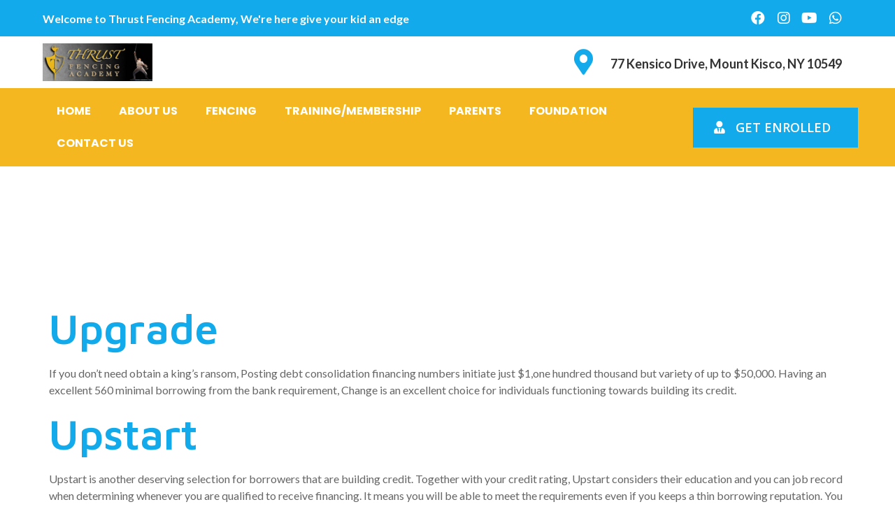

--- FILE ---
content_type: text/html; charset=UTF-8
request_url: https://thrustfencingacademy.com/how-will-you-select-the-right-debt-consolidation/
body_size: 14462
content:
<!doctype html>
<html lang="en-US">
<head>
	<meta charset="UTF-8">
		<meta name="viewport" content="width=device-width, initial-scale=1">
	<link rel="profile" href="https://gmpg.org/xfn/11">
	<title>How will you select the right debt consolidation loan lender? &#8211; Thrust</title>
<meta name='robots' content='max-image-preview:large' />
<link rel="alternate" type="application/rss+xml" title="Thrust &raquo; Feed" href="https://thrustfencingacademy.com/feed/" />
<link rel="alternate" type="application/rss+xml" title="Thrust &raquo; Comments Feed" href="https://thrustfencingacademy.com/comments/feed/" />
<link rel="alternate" type="application/rss+xml" title="Thrust &raquo; How will you select the right debt consolidation loan lender? Comments Feed" href="https://thrustfencingacademy.com/how-will-you-select-the-right-debt-consolidation/feed/" />
<script>
window._wpemojiSettings = {"baseUrl":"https:\/\/s.w.org\/images\/core\/emoji\/14.0.0\/72x72\/","ext":".png","svgUrl":"https:\/\/s.w.org\/images\/core\/emoji\/14.0.0\/svg\/","svgExt":".svg","source":{"concatemoji":"https:\/\/thrustfencingacademy.com\/wp-includes\/js\/wp-emoji-release.min.js?ver=6.1.9"}};
/*! This file is auto-generated */
!function(e,a,t){var n,r,o,i=a.createElement("canvas"),p=i.getContext&&i.getContext("2d");function s(e,t){var a=String.fromCharCode,e=(p.clearRect(0,0,i.width,i.height),p.fillText(a.apply(this,e),0,0),i.toDataURL());return p.clearRect(0,0,i.width,i.height),p.fillText(a.apply(this,t),0,0),e===i.toDataURL()}function c(e){var t=a.createElement("script");t.src=e,t.defer=t.type="text/javascript",a.getElementsByTagName("head")[0].appendChild(t)}for(o=Array("flag","emoji"),t.supports={everything:!0,everythingExceptFlag:!0},r=0;r<o.length;r++)t.supports[o[r]]=function(e){if(p&&p.fillText)switch(p.textBaseline="top",p.font="600 32px Arial",e){case"flag":return s([127987,65039,8205,9895,65039],[127987,65039,8203,9895,65039])?!1:!s([55356,56826,55356,56819],[55356,56826,8203,55356,56819])&&!s([55356,57332,56128,56423,56128,56418,56128,56421,56128,56430,56128,56423,56128,56447],[55356,57332,8203,56128,56423,8203,56128,56418,8203,56128,56421,8203,56128,56430,8203,56128,56423,8203,56128,56447]);case"emoji":return!s([129777,127995,8205,129778,127999],[129777,127995,8203,129778,127999])}return!1}(o[r]),t.supports.everything=t.supports.everything&&t.supports[o[r]],"flag"!==o[r]&&(t.supports.everythingExceptFlag=t.supports.everythingExceptFlag&&t.supports[o[r]]);t.supports.everythingExceptFlag=t.supports.everythingExceptFlag&&!t.supports.flag,t.DOMReady=!1,t.readyCallback=function(){t.DOMReady=!0},t.supports.everything||(n=function(){t.readyCallback()},a.addEventListener?(a.addEventListener("DOMContentLoaded",n,!1),e.addEventListener("load",n,!1)):(e.attachEvent("onload",n),a.attachEvent("onreadystatechange",function(){"complete"===a.readyState&&t.readyCallback()})),(e=t.source||{}).concatemoji?c(e.concatemoji):e.wpemoji&&e.twemoji&&(c(e.twemoji),c(e.wpemoji)))}(window,document,window._wpemojiSettings);
</script>
<style>
img.wp-smiley,
img.emoji {
	display: inline !important;
	border: none !important;
	box-shadow: none !important;
	height: 1em !important;
	width: 1em !important;
	margin: 0 0.07em !important;
	vertical-align: -0.1em !important;
	background: none !important;
	padding: 0 !important;
}
</style>
	<link rel='stylesheet' id='wp-block-library-css' href='https://thrustfencingacademy.com/wp-includes/css/dist/block-library/style.min.css?ver=6.1.9' media='all' />
<link rel='stylesheet' id='classic-theme-styles-css' href='https://thrustfencingacademy.com/wp-includes/css/classic-themes.min.css?ver=1' media='all' />
<style id='global-styles-inline-css'>
body{--wp--preset--color--black: #000000;--wp--preset--color--cyan-bluish-gray: #abb8c3;--wp--preset--color--white: #ffffff;--wp--preset--color--pale-pink: #f78da7;--wp--preset--color--vivid-red: #cf2e2e;--wp--preset--color--luminous-vivid-orange: #ff6900;--wp--preset--color--luminous-vivid-amber: #fcb900;--wp--preset--color--light-green-cyan: #7bdcb5;--wp--preset--color--vivid-green-cyan: #00d084;--wp--preset--color--pale-cyan-blue: #8ed1fc;--wp--preset--color--vivid-cyan-blue: #0693e3;--wp--preset--color--vivid-purple: #9b51e0;--wp--preset--gradient--vivid-cyan-blue-to-vivid-purple: linear-gradient(135deg,rgba(6,147,227,1) 0%,rgb(155,81,224) 100%);--wp--preset--gradient--light-green-cyan-to-vivid-green-cyan: linear-gradient(135deg,rgb(122,220,180) 0%,rgb(0,208,130) 100%);--wp--preset--gradient--luminous-vivid-amber-to-luminous-vivid-orange: linear-gradient(135deg,rgba(252,185,0,1) 0%,rgba(255,105,0,1) 100%);--wp--preset--gradient--luminous-vivid-orange-to-vivid-red: linear-gradient(135deg,rgba(255,105,0,1) 0%,rgb(207,46,46) 100%);--wp--preset--gradient--very-light-gray-to-cyan-bluish-gray: linear-gradient(135deg,rgb(238,238,238) 0%,rgb(169,184,195) 100%);--wp--preset--gradient--cool-to-warm-spectrum: linear-gradient(135deg,rgb(74,234,220) 0%,rgb(151,120,209) 20%,rgb(207,42,186) 40%,rgb(238,44,130) 60%,rgb(251,105,98) 80%,rgb(254,248,76) 100%);--wp--preset--gradient--blush-light-purple: linear-gradient(135deg,rgb(255,206,236) 0%,rgb(152,150,240) 100%);--wp--preset--gradient--blush-bordeaux: linear-gradient(135deg,rgb(254,205,165) 0%,rgb(254,45,45) 50%,rgb(107,0,62) 100%);--wp--preset--gradient--luminous-dusk: linear-gradient(135deg,rgb(255,203,112) 0%,rgb(199,81,192) 50%,rgb(65,88,208) 100%);--wp--preset--gradient--pale-ocean: linear-gradient(135deg,rgb(255,245,203) 0%,rgb(182,227,212) 50%,rgb(51,167,181) 100%);--wp--preset--gradient--electric-grass: linear-gradient(135deg,rgb(202,248,128) 0%,rgb(113,206,126) 100%);--wp--preset--gradient--midnight: linear-gradient(135deg,rgb(2,3,129) 0%,rgb(40,116,252) 100%);--wp--preset--duotone--dark-grayscale: url('#wp-duotone-dark-grayscale');--wp--preset--duotone--grayscale: url('#wp-duotone-grayscale');--wp--preset--duotone--purple-yellow: url('#wp-duotone-purple-yellow');--wp--preset--duotone--blue-red: url('#wp-duotone-blue-red');--wp--preset--duotone--midnight: url('#wp-duotone-midnight');--wp--preset--duotone--magenta-yellow: url('#wp-duotone-magenta-yellow');--wp--preset--duotone--purple-green: url('#wp-duotone-purple-green');--wp--preset--duotone--blue-orange: url('#wp-duotone-blue-orange');--wp--preset--font-size--small: 13px;--wp--preset--font-size--medium: 20px;--wp--preset--font-size--large: 36px;--wp--preset--font-size--x-large: 42px;--wp--preset--spacing--20: 0.44rem;--wp--preset--spacing--30: 0.67rem;--wp--preset--spacing--40: 1rem;--wp--preset--spacing--50: 1.5rem;--wp--preset--spacing--60: 2.25rem;--wp--preset--spacing--70: 3.38rem;--wp--preset--spacing--80: 5.06rem;}:where(.is-layout-flex){gap: 0.5em;}body .is-layout-flow > .alignleft{float: left;margin-inline-start: 0;margin-inline-end: 2em;}body .is-layout-flow > .alignright{float: right;margin-inline-start: 2em;margin-inline-end: 0;}body .is-layout-flow > .aligncenter{margin-left: auto !important;margin-right: auto !important;}body .is-layout-constrained > .alignleft{float: left;margin-inline-start: 0;margin-inline-end: 2em;}body .is-layout-constrained > .alignright{float: right;margin-inline-start: 2em;margin-inline-end: 0;}body .is-layout-constrained > .aligncenter{margin-left: auto !important;margin-right: auto !important;}body .is-layout-constrained > :where(:not(.alignleft):not(.alignright):not(.alignfull)){max-width: var(--wp--style--global--content-size);margin-left: auto !important;margin-right: auto !important;}body .is-layout-constrained > .alignwide{max-width: var(--wp--style--global--wide-size);}body .is-layout-flex{display: flex;}body .is-layout-flex{flex-wrap: wrap;align-items: center;}body .is-layout-flex > *{margin: 0;}:where(.wp-block-columns.is-layout-flex){gap: 2em;}.has-black-color{color: var(--wp--preset--color--black) !important;}.has-cyan-bluish-gray-color{color: var(--wp--preset--color--cyan-bluish-gray) !important;}.has-white-color{color: var(--wp--preset--color--white) !important;}.has-pale-pink-color{color: var(--wp--preset--color--pale-pink) !important;}.has-vivid-red-color{color: var(--wp--preset--color--vivid-red) !important;}.has-luminous-vivid-orange-color{color: var(--wp--preset--color--luminous-vivid-orange) !important;}.has-luminous-vivid-amber-color{color: var(--wp--preset--color--luminous-vivid-amber) !important;}.has-light-green-cyan-color{color: var(--wp--preset--color--light-green-cyan) !important;}.has-vivid-green-cyan-color{color: var(--wp--preset--color--vivid-green-cyan) !important;}.has-pale-cyan-blue-color{color: var(--wp--preset--color--pale-cyan-blue) !important;}.has-vivid-cyan-blue-color{color: var(--wp--preset--color--vivid-cyan-blue) !important;}.has-vivid-purple-color{color: var(--wp--preset--color--vivid-purple) !important;}.has-black-background-color{background-color: var(--wp--preset--color--black) !important;}.has-cyan-bluish-gray-background-color{background-color: var(--wp--preset--color--cyan-bluish-gray) !important;}.has-white-background-color{background-color: var(--wp--preset--color--white) !important;}.has-pale-pink-background-color{background-color: var(--wp--preset--color--pale-pink) !important;}.has-vivid-red-background-color{background-color: var(--wp--preset--color--vivid-red) !important;}.has-luminous-vivid-orange-background-color{background-color: var(--wp--preset--color--luminous-vivid-orange) !important;}.has-luminous-vivid-amber-background-color{background-color: var(--wp--preset--color--luminous-vivid-amber) !important;}.has-light-green-cyan-background-color{background-color: var(--wp--preset--color--light-green-cyan) !important;}.has-vivid-green-cyan-background-color{background-color: var(--wp--preset--color--vivid-green-cyan) !important;}.has-pale-cyan-blue-background-color{background-color: var(--wp--preset--color--pale-cyan-blue) !important;}.has-vivid-cyan-blue-background-color{background-color: var(--wp--preset--color--vivid-cyan-blue) !important;}.has-vivid-purple-background-color{background-color: var(--wp--preset--color--vivid-purple) !important;}.has-black-border-color{border-color: var(--wp--preset--color--black) !important;}.has-cyan-bluish-gray-border-color{border-color: var(--wp--preset--color--cyan-bluish-gray) !important;}.has-white-border-color{border-color: var(--wp--preset--color--white) !important;}.has-pale-pink-border-color{border-color: var(--wp--preset--color--pale-pink) !important;}.has-vivid-red-border-color{border-color: var(--wp--preset--color--vivid-red) !important;}.has-luminous-vivid-orange-border-color{border-color: var(--wp--preset--color--luminous-vivid-orange) !important;}.has-luminous-vivid-amber-border-color{border-color: var(--wp--preset--color--luminous-vivid-amber) !important;}.has-light-green-cyan-border-color{border-color: var(--wp--preset--color--light-green-cyan) !important;}.has-vivid-green-cyan-border-color{border-color: var(--wp--preset--color--vivid-green-cyan) !important;}.has-pale-cyan-blue-border-color{border-color: var(--wp--preset--color--pale-cyan-blue) !important;}.has-vivid-cyan-blue-border-color{border-color: var(--wp--preset--color--vivid-cyan-blue) !important;}.has-vivid-purple-border-color{border-color: var(--wp--preset--color--vivid-purple) !important;}.has-vivid-cyan-blue-to-vivid-purple-gradient-background{background: var(--wp--preset--gradient--vivid-cyan-blue-to-vivid-purple) !important;}.has-light-green-cyan-to-vivid-green-cyan-gradient-background{background: var(--wp--preset--gradient--light-green-cyan-to-vivid-green-cyan) !important;}.has-luminous-vivid-amber-to-luminous-vivid-orange-gradient-background{background: var(--wp--preset--gradient--luminous-vivid-amber-to-luminous-vivid-orange) !important;}.has-luminous-vivid-orange-to-vivid-red-gradient-background{background: var(--wp--preset--gradient--luminous-vivid-orange-to-vivid-red) !important;}.has-very-light-gray-to-cyan-bluish-gray-gradient-background{background: var(--wp--preset--gradient--very-light-gray-to-cyan-bluish-gray) !important;}.has-cool-to-warm-spectrum-gradient-background{background: var(--wp--preset--gradient--cool-to-warm-spectrum) !important;}.has-blush-light-purple-gradient-background{background: var(--wp--preset--gradient--blush-light-purple) !important;}.has-blush-bordeaux-gradient-background{background: var(--wp--preset--gradient--blush-bordeaux) !important;}.has-luminous-dusk-gradient-background{background: var(--wp--preset--gradient--luminous-dusk) !important;}.has-pale-ocean-gradient-background{background: var(--wp--preset--gradient--pale-ocean) !important;}.has-electric-grass-gradient-background{background: var(--wp--preset--gradient--electric-grass) !important;}.has-midnight-gradient-background{background: var(--wp--preset--gradient--midnight) !important;}.has-small-font-size{font-size: var(--wp--preset--font-size--small) !important;}.has-medium-font-size{font-size: var(--wp--preset--font-size--medium) !important;}.has-large-font-size{font-size: var(--wp--preset--font-size--large) !important;}.has-x-large-font-size{font-size: var(--wp--preset--font-size--x-large) !important;}
.wp-block-navigation a:where(:not(.wp-element-button)){color: inherit;}
:where(.wp-block-columns.is-layout-flex){gap: 2em;}
.wp-block-pullquote{font-size: 1.5em;line-height: 1.6;}
</style>
<link rel='stylesheet' id='contact-form-7-css' href='https://thrustfencingacademy.com/wp-content/plugins/contact-form-7/includes/css/styles.css?ver=5.7.3' media='all' />
<link rel='stylesheet' id='give-styles-css' href='https://thrustfencingacademy.com/wp-content/plugins/give/assets/dist/css/give.css?ver=2.24.2' media='all' />
<link rel='stylesheet' id='give-donation-summary-style-frontend-css' href='https://thrustfencingacademy.com/wp-content/plugins/give/assets/dist/css/give-donation-summary.css?ver=2.24.2' media='all' />
<link rel='stylesheet' id='hello-elementor-css' href='https://thrustfencingacademy.com/wp-content/themes/hello-elementor/style.min.css?ver=2.6.1' media='all' />
<link rel='stylesheet' id='hello-elementor-theme-style-css' href='https://thrustfencingacademy.com/wp-content/themes/hello-elementor/theme.min.css?ver=2.6.1' media='all' />
<link rel='stylesheet' id='elementor-frontend-css' href='https://thrustfencingacademy.com/wp-content/plugins/elementor/assets/css/frontend-lite.min.css?ver=3.11.0' media='all' />
<link rel='stylesheet' id='elementor-post-86-css' href='https://thrustfencingacademy.com/wp-content/uploads/elementor/css/post-86.css?ver=1710959469' media='all' />
<link rel='stylesheet' id='elementor-icons-css' href='https://thrustfencingacademy.com/wp-content/plugins/elementor/assets/lib/eicons/css/elementor-icons.min.css?ver=5.18.0' media='all' />
<link rel='stylesheet' id='swiper-css' href='https://thrustfencingacademy.com/wp-content/plugins/elementor/assets/lib/swiper/v8/css/swiper.min.css?ver=8.4.5' media='all' />
<link rel='stylesheet' id='elementor-pro-css' href='https://thrustfencingacademy.com/wp-content/plugins/elementor-pro/assets/css/frontend-lite.min.css?ver=3.9.0' media='all' />
<link rel='stylesheet' id='elementor-post-39-css' href='https://thrustfencingacademy.com/wp-content/uploads/elementor/css/post-39.css?ver=1727884719' media='all' />
<link rel='stylesheet' id='elementor-post-122-css' href='https://thrustfencingacademy.com/wp-content/uploads/elementor/css/post-122.css?ver=1728051319' media='all' />
<link rel='stylesheet' id='elementor-icons-ekiticons-css' href='https://thrustfencingacademy.com/wp-content/plugins/elementskit-lite/modules/elementskit-icon-pack/assets/css/ekiticons.css?ver=2.8.1' media='all' />
<link rel='stylesheet' id='ekit-widget-styles-css' href='https://thrustfencingacademy.com/wp-content/plugins/elementskit-lite/widgets/init/assets/css/widget-styles.css?ver=2.8.1' media='all' />
<link rel='stylesheet' id='ekit-responsive-css' href='https://thrustfencingacademy.com/wp-content/plugins/elementskit-lite/widgets/init/assets/css/responsive.css?ver=2.8.1' media='all' />
<link rel='stylesheet' id='google-fonts-1-css' href='https://fonts.googleapis.com/css?family=Maven+Pro%3A100%2C100italic%2C200%2C200italic%2C300%2C300italic%2C400%2C400italic%2C500%2C500italic%2C600%2C600italic%2C700%2C700italic%2C800%2C800italic%2C900%2C900italic%7CLato%3A100%2C100italic%2C200%2C200italic%2C300%2C300italic%2C400%2C400italic%2C500%2C500italic%2C600%2C600italic%2C700%2C700italic%2C800%2C800italic%2C900%2C900italic%7CPoppins%3A100%2C100italic%2C200%2C200italic%2C300%2C300italic%2C400%2C400italic%2C500%2C500italic%2C600%2C600italic%2C700%2C700italic%2C800%2C800italic%2C900%2C900italic%7COpen+Sans%3A100%2C100italic%2C200%2C200italic%2C300%2C300italic%2C400%2C400italic%2C500%2C500italic%2C600%2C600italic%2C700%2C700italic%2C800%2C800italic%2C900%2C900italic&#038;display=swap&#038;ver=6.1.9' media='all' />
<link rel='stylesheet' id='elementor-icons-shared-0-css' href='https://thrustfencingacademy.com/wp-content/plugins/elementor/assets/lib/font-awesome/css/fontawesome.min.css?ver=5.15.3' media='all' />
<link rel='stylesheet' id='elementor-icons-fa-brands-css' href='https://thrustfencingacademy.com/wp-content/plugins/elementor/assets/lib/font-awesome/css/brands.min.css?ver=5.15.3' media='all' />
<link rel='stylesheet' id='elementor-icons-fa-solid-css' href='https://thrustfencingacademy.com/wp-content/plugins/elementor/assets/lib/font-awesome/css/solid.min.css?ver=5.15.3' media='all' />
<link rel="preconnect" href="https://fonts.gstatic.com/" crossorigin><script src='https://thrustfencingacademy.com/wp-includes/js/jquery/jquery.min.js?ver=3.6.1' id='jquery-core-js'></script>
<script src='https://thrustfencingacademy.com/wp-includes/js/jquery/jquery-migrate.min.js?ver=3.3.2' id='jquery-migrate-js'></script>
<script src='https://thrustfencingacademy.com/wp-includes/js/dist/vendor/regenerator-runtime.min.js?ver=0.13.9' id='regenerator-runtime-js'></script>
<script src='https://thrustfencingacademy.com/wp-includes/js/dist/vendor/wp-polyfill.min.js?ver=3.15.0' id='wp-polyfill-js'></script>
<script src='https://thrustfencingacademy.com/wp-includes/js/dist/hooks.min.js?ver=4169d3cf8e8d95a3d6d5' id='wp-hooks-js'></script>
<script src='https://thrustfencingacademy.com/wp-includes/js/dist/i18n.min.js?ver=9e794f35a71bb98672ae' id='wp-i18n-js'></script>
<script id='wp-i18n-js-after'>
wp.i18n.setLocaleData( { 'text direction\u0004ltr': [ 'ltr' ] } );
</script>
<script id='give-js-extra'>
var give_global_vars = {"ajaxurl":"https:\/\/thrustfencingacademy.com\/wp-admin\/admin-ajax.php","checkout_nonce":"e78c7316de","currency":"USD","currency_sign":"$","currency_pos":"before","thousands_separator":",","decimal_separator":".","no_gateway":"Please select a payment method.","bad_minimum":"The minimum custom donation amount for this form is","bad_maximum":"The maximum custom donation amount for this form is","general_loading":"Loading...","purchase_loading":"Please Wait...","textForOverlayScreen":"<h3>Processing...<\/h3><p>This will only take a second!<\/p>","number_decimals":"2","is_test_mode":"1","give_version":"2.24.2","magnific_options":{"main_class":"give-modal","close_on_bg_click":false},"form_translation":{"payment-mode":"Please select payment mode.","give_first":"Please enter your first name.","give_last":"Please enter your last name.","give_email":"Please enter a valid email address.","give_user_login":"Invalid email address or username.","give_user_pass":"Enter a password.","give_user_pass_confirm":"Enter the password confirmation.","give_agree_to_terms":"You must agree to the terms and conditions."},"confirm_email_sent_message":"Please check your email and click on the link to access your complete donation history.","ajax_vars":{"ajaxurl":"https:\/\/thrustfencingacademy.com\/wp-admin\/admin-ajax.php","ajaxNonce":"71637acba4","loading":"Loading","select_option":"Please select an option","default_gateway":"manual","permalinks":"1","number_decimals":2},"cookie_hash":"a90436c0df779ec0bc573e85c9f4c099","session_nonce_cookie_name":"wp-give_session_reset_nonce_a90436c0df779ec0bc573e85c9f4c099","session_cookie_name":"wp-give_session_a90436c0df779ec0bc573e85c9f4c099","delete_session_nonce_cookie":"0"};
var giveApiSettings = {"root":"https:\/\/thrustfencingacademy.com\/wp-json\/give-api\/v2\/","rest_base":"give-api\/v2"};
</script>
<script src='https://thrustfencingacademy.com/wp-content/plugins/give/assets/dist/js/give.js?ver=a733e832660853fb' id='give-js'></script>
<link rel="https://api.w.org/" href="https://thrustfencingacademy.com/wp-json/" /><link rel="alternate" type="application/json" href="https://thrustfencingacademy.com/wp-json/wp/v2/posts/4970" /><link rel="EditURI" type="application/rsd+xml" title="RSD" href="https://thrustfencingacademy.com/xmlrpc.php?rsd" />
<link rel="wlwmanifest" type="application/wlwmanifest+xml" href="https://thrustfencingacademy.com/wp-includes/wlwmanifest.xml" />
<meta name="generator" content="WordPress 6.1.9" />
<link rel="canonical" href="https://thrustfencingacademy.com/how-will-you-select-the-right-debt-consolidation/" />
<link rel='shortlink' href='https://thrustfencingacademy.com/?p=4970' />
<link rel="alternate" type="application/json+oembed" href="https://thrustfencingacademy.com/wp-json/oembed/1.0/embed?url=https%3A%2F%2Fthrustfencingacademy.com%2Fhow-will-you-select-the-right-debt-consolidation%2F" />
<link rel="alternate" type="text/xml+oembed" href="https://thrustfencingacademy.com/wp-json/oembed/1.0/embed?url=https%3A%2F%2Fthrustfencingacademy.com%2Fhow-will-you-select-the-right-debt-consolidation%2F&#038;format=xml" />
<meta name="generator" content="Give v2.24.2" />
<meta name="generator" content="Elementor 3.11.0; features: e_dom_optimization, e_optimized_assets_loading, e_optimized_css_loading, a11y_improvements, additional_custom_breakpoints; settings: css_print_method-external, google_font-enabled, font_display-swap">
		<style id="wp-custom-css">
			html, body {
    max-width: 100%;
    overflow-x: hidden;
}

		</style>
		</head>
<body data-rsssl=1 class="post-template-default single single-post postid-4970 single-format-standard give-test-mode give-page elementor-default elementor-kit-86">

<svg xmlns="http://www.w3.org/2000/svg" viewBox="0 0 0 0" width="0" height="0" focusable="false" role="none" style="visibility: hidden; position: absolute; left: -9999px; overflow: hidden;" ><defs><filter id="wp-duotone-dark-grayscale"><feColorMatrix color-interpolation-filters="sRGB" type="matrix" values=" .299 .587 .114 0 0 .299 .587 .114 0 0 .299 .587 .114 0 0 .299 .587 .114 0 0 " /><feComponentTransfer color-interpolation-filters="sRGB" ><feFuncR type="table" tableValues="0 0.49803921568627" /><feFuncG type="table" tableValues="0 0.49803921568627" /><feFuncB type="table" tableValues="0 0.49803921568627" /><feFuncA type="table" tableValues="1 1" /></feComponentTransfer><feComposite in2="SourceGraphic" operator="in" /></filter></defs></svg><svg xmlns="http://www.w3.org/2000/svg" viewBox="0 0 0 0" width="0" height="0" focusable="false" role="none" style="visibility: hidden; position: absolute; left: -9999px; overflow: hidden;" ><defs><filter id="wp-duotone-grayscale"><feColorMatrix color-interpolation-filters="sRGB" type="matrix" values=" .299 .587 .114 0 0 .299 .587 .114 0 0 .299 .587 .114 0 0 .299 .587 .114 0 0 " /><feComponentTransfer color-interpolation-filters="sRGB" ><feFuncR type="table" tableValues="0 1" /><feFuncG type="table" tableValues="0 1" /><feFuncB type="table" tableValues="0 1" /><feFuncA type="table" tableValues="1 1" /></feComponentTransfer><feComposite in2="SourceGraphic" operator="in" /></filter></defs></svg><svg xmlns="http://www.w3.org/2000/svg" viewBox="0 0 0 0" width="0" height="0" focusable="false" role="none" style="visibility: hidden; position: absolute; left: -9999px; overflow: hidden;" ><defs><filter id="wp-duotone-purple-yellow"><feColorMatrix color-interpolation-filters="sRGB" type="matrix" values=" .299 .587 .114 0 0 .299 .587 .114 0 0 .299 .587 .114 0 0 .299 .587 .114 0 0 " /><feComponentTransfer color-interpolation-filters="sRGB" ><feFuncR type="table" tableValues="0.54901960784314 0.98823529411765" /><feFuncG type="table" tableValues="0 1" /><feFuncB type="table" tableValues="0.71764705882353 0.25490196078431" /><feFuncA type="table" tableValues="1 1" /></feComponentTransfer><feComposite in2="SourceGraphic" operator="in" /></filter></defs></svg><svg xmlns="http://www.w3.org/2000/svg" viewBox="0 0 0 0" width="0" height="0" focusable="false" role="none" style="visibility: hidden; position: absolute; left: -9999px; overflow: hidden;" ><defs><filter id="wp-duotone-blue-red"><feColorMatrix color-interpolation-filters="sRGB" type="matrix" values=" .299 .587 .114 0 0 .299 .587 .114 0 0 .299 .587 .114 0 0 .299 .587 .114 0 0 " /><feComponentTransfer color-interpolation-filters="sRGB" ><feFuncR type="table" tableValues="0 1" /><feFuncG type="table" tableValues="0 0.27843137254902" /><feFuncB type="table" tableValues="0.5921568627451 0.27843137254902" /><feFuncA type="table" tableValues="1 1" /></feComponentTransfer><feComposite in2="SourceGraphic" operator="in" /></filter></defs></svg><svg xmlns="http://www.w3.org/2000/svg" viewBox="0 0 0 0" width="0" height="0" focusable="false" role="none" style="visibility: hidden; position: absolute; left: -9999px; overflow: hidden;" ><defs><filter id="wp-duotone-midnight"><feColorMatrix color-interpolation-filters="sRGB" type="matrix" values=" .299 .587 .114 0 0 .299 .587 .114 0 0 .299 .587 .114 0 0 .299 .587 .114 0 0 " /><feComponentTransfer color-interpolation-filters="sRGB" ><feFuncR type="table" tableValues="0 0" /><feFuncG type="table" tableValues="0 0.64705882352941" /><feFuncB type="table" tableValues="0 1" /><feFuncA type="table" tableValues="1 1" /></feComponentTransfer><feComposite in2="SourceGraphic" operator="in" /></filter></defs></svg><svg xmlns="http://www.w3.org/2000/svg" viewBox="0 0 0 0" width="0" height="0" focusable="false" role="none" style="visibility: hidden; position: absolute; left: -9999px; overflow: hidden;" ><defs><filter id="wp-duotone-magenta-yellow"><feColorMatrix color-interpolation-filters="sRGB" type="matrix" values=" .299 .587 .114 0 0 .299 .587 .114 0 0 .299 .587 .114 0 0 .299 .587 .114 0 0 " /><feComponentTransfer color-interpolation-filters="sRGB" ><feFuncR type="table" tableValues="0.78039215686275 1" /><feFuncG type="table" tableValues="0 0.94901960784314" /><feFuncB type="table" tableValues="0.35294117647059 0.47058823529412" /><feFuncA type="table" tableValues="1 1" /></feComponentTransfer><feComposite in2="SourceGraphic" operator="in" /></filter></defs></svg><svg xmlns="http://www.w3.org/2000/svg" viewBox="0 0 0 0" width="0" height="0" focusable="false" role="none" style="visibility: hidden; position: absolute; left: -9999px; overflow: hidden;" ><defs><filter id="wp-duotone-purple-green"><feColorMatrix color-interpolation-filters="sRGB" type="matrix" values=" .299 .587 .114 0 0 .299 .587 .114 0 0 .299 .587 .114 0 0 .299 .587 .114 0 0 " /><feComponentTransfer color-interpolation-filters="sRGB" ><feFuncR type="table" tableValues="0.65098039215686 0.40392156862745" /><feFuncG type="table" tableValues="0 1" /><feFuncB type="table" tableValues="0.44705882352941 0.4" /><feFuncA type="table" tableValues="1 1" /></feComponentTransfer><feComposite in2="SourceGraphic" operator="in" /></filter></defs></svg><svg xmlns="http://www.w3.org/2000/svg" viewBox="0 0 0 0" width="0" height="0" focusable="false" role="none" style="visibility: hidden; position: absolute; left: -9999px; overflow: hidden;" ><defs><filter id="wp-duotone-blue-orange"><feColorMatrix color-interpolation-filters="sRGB" type="matrix" values=" .299 .587 .114 0 0 .299 .587 .114 0 0 .299 .587 .114 0 0 .299 .587 .114 0 0 " /><feComponentTransfer color-interpolation-filters="sRGB" ><feFuncR type="table" tableValues="0.098039215686275 1" /><feFuncG type="table" tableValues="0 0.66274509803922" /><feFuncB type="table" tableValues="0.84705882352941 0.41960784313725" /><feFuncA type="table" tableValues="1 1" /></feComponentTransfer><feComposite in2="SourceGraphic" operator="in" /></filter></defs></svg>
<a class="skip-link screen-reader-text" href="#content">
	Skip to content</a>

		<div data-elementor-type="header" data-elementor-id="39" class="elementor elementor-39 elementor-location-header">
								<section class="elementor-section elementor-top-section elementor-element elementor-element-509e3d96 elementor-hidden-tablet elementor-hidden-mobile elementor-section-full_width elementor-section-height-default elementor-section-height-default" data-id="509e3d96" data-element_type="section" data-settings="{&quot;background_background&quot;:&quot;classic&quot;}">
						<div class="elementor-container elementor-column-gap-default">
					<div class="elementor-column elementor-col-33 elementor-top-column elementor-element elementor-element-7d8e5eed" data-id="7d8e5eed" data-element_type="column">
			<div class="elementor-widget-wrap elementor-element-populated">
								<div class="elementor-element elementor-element-247e22b4 elementor-widget elementor-widget-heading" data-id="247e22b4" data-element_type="widget" data-widget_type="heading.default">
				<div class="elementor-widget-container">
			<style>/*! elementor - v3.11.0 - 13-02-2023 */
.elementor-heading-title{padding:0;margin:0;line-height:1}.elementor-widget-heading .elementor-heading-title[class*=elementor-size-]>a{color:inherit;font-size:inherit;line-height:inherit}.elementor-widget-heading .elementor-heading-title.elementor-size-small{font-size:15px}.elementor-widget-heading .elementor-heading-title.elementor-size-medium{font-size:19px}.elementor-widget-heading .elementor-heading-title.elementor-size-large{font-size:29px}.elementor-widget-heading .elementor-heading-title.elementor-size-xl{font-size:39px}.elementor-widget-heading .elementor-heading-title.elementor-size-xxl{font-size:59px}</style><h6 class="elementor-heading-title elementor-size-default">Welcome to Thrust Fencing Academy, We're here give your kid an edge</h6>		</div>
				</div>
					</div>
		</div>
				<div class="elementor-column elementor-col-33 elementor-top-column elementor-element elementor-element-7f99acc1" data-id="7f99acc1" data-element_type="column">
			<div class="elementor-widget-wrap">
									</div>
		</div>
				<div class="elementor-column elementor-col-33 elementor-top-column elementor-element elementor-element-573ce329" data-id="573ce329" data-element_type="column">
			<div class="elementor-widget-wrap elementor-element-populated">
								<div class="elementor-element elementor-element-7422ba2b elementor-shape-square e-grid-align-right e-grid-align-tablet-left e-grid-align-mobile-center elementor-grid-0 elementor-widget elementor-widget-social-icons" data-id="7422ba2b" data-element_type="widget" data-widget_type="social-icons.default">
				<div class="elementor-widget-container">
			<style>/*! elementor - v3.11.0 - 13-02-2023 */
.elementor-widget-social-icons.elementor-grid-0 .elementor-widget-container,.elementor-widget-social-icons.elementor-grid-mobile-0 .elementor-widget-container,.elementor-widget-social-icons.elementor-grid-tablet-0 .elementor-widget-container{line-height:1;font-size:0}.elementor-widget-social-icons:not(.elementor-grid-0):not(.elementor-grid-tablet-0):not(.elementor-grid-mobile-0) .elementor-grid{display:inline-grid}.elementor-widget-social-icons .elementor-grid{grid-column-gap:var(--grid-column-gap,5px);grid-row-gap:var(--grid-row-gap,5px);grid-template-columns:var(--grid-template-columns);justify-content:var(--justify-content,center);justify-items:var(--justify-content,center)}.elementor-icon.elementor-social-icon{font-size:var(--icon-size,25px);line-height:var(--icon-size,25px);width:calc(var(--icon-size, 25px) + (2 * var(--icon-padding, .5em)));height:calc(var(--icon-size, 25px) + (2 * var(--icon-padding, .5em)))}.elementor-social-icon{--e-social-icon-icon-color:#fff;display:inline-flex;background-color:#818a91;align-items:center;justify-content:center;text-align:center;cursor:pointer}.elementor-social-icon i{color:var(--e-social-icon-icon-color)}.elementor-social-icon svg{fill:var(--e-social-icon-icon-color)}.elementor-social-icon:last-child{margin:0}.elementor-social-icon:hover{opacity:.9;color:#fff}.elementor-social-icon-android{background-color:#a4c639}.elementor-social-icon-apple{background-color:#999}.elementor-social-icon-behance{background-color:#1769ff}.elementor-social-icon-bitbucket{background-color:#205081}.elementor-social-icon-codepen{background-color:#000}.elementor-social-icon-delicious{background-color:#39f}.elementor-social-icon-deviantart{background-color:#05cc47}.elementor-social-icon-digg{background-color:#005be2}.elementor-social-icon-dribbble{background-color:#ea4c89}.elementor-social-icon-elementor{background-color:#d30c5c}.elementor-social-icon-envelope{background-color:#ea4335}.elementor-social-icon-facebook,.elementor-social-icon-facebook-f{background-color:#3b5998}.elementor-social-icon-flickr{background-color:#0063dc}.elementor-social-icon-foursquare{background-color:#2d5be3}.elementor-social-icon-free-code-camp,.elementor-social-icon-freecodecamp{background-color:#006400}.elementor-social-icon-github{background-color:#333}.elementor-social-icon-gitlab{background-color:#e24329}.elementor-social-icon-globe{background-color:#818a91}.elementor-social-icon-google-plus,.elementor-social-icon-google-plus-g{background-color:#dd4b39}.elementor-social-icon-houzz{background-color:#7ac142}.elementor-social-icon-instagram{background-color:#262626}.elementor-social-icon-jsfiddle{background-color:#487aa2}.elementor-social-icon-link{background-color:#818a91}.elementor-social-icon-linkedin,.elementor-social-icon-linkedin-in{background-color:#0077b5}.elementor-social-icon-medium{background-color:#00ab6b}.elementor-social-icon-meetup{background-color:#ec1c40}.elementor-social-icon-mixcloud{background-color:#273a4b}.elementor-social-icon-odnoklassniki{background-color:#f4731c}.elementor-social-icon-pinterest{background-color:#bd081c}.elementor-social-icon-product-hunt{background-color:#da552f}.elementor-social-icon-reddit{background-color:#ff4500}.elementor-social-icon-rss{background-color:#f26522}.elementor-social-icon-shopping-cart{background-color:#4caf50}.elementor-social-icon-skype{background-color:#00aff0}.elementor-social-icon-slideshare{background-color:#0077b5}.elementor-social-icon-snapchat{background-color:#fffc00}.elementor-social-icon-soundcloud{background-color:#f80}.elementor-social-icon-spotify{background-color:#2ebd59}.elementor-social-icon-stack-overflow{background-color:#fe7a15}.elementor-social-icon-steam{background-color:#00adee}.elementor-social-icon-stumbleupon{background-color:#eb4924}.elementor-social-icon-telegram{background-color:#2ca5e0}.elementor-social-icon-thumb-tack{background-color:#1aa1d8}.elementor-social-icon-tripadvisor{background-color:#589442}.elementor-social-icon-tumblr{background-color:#35465c}.elementor-social-icon-twitch{background-color:#6441a5}.elementor-social-icon-twitter{background-color:#1da1f2}.elementor-social-icon-viber{background-color:#665cac}.elementor-social-icon-vimeo{background-color:#1ab7ea}.elementor-social-icon-vk{background-color:#45668e}.elementor-social-icon-weibo{background-color:#dd2430}.elementor-social-icon-weixin{background-color:#31a918}.elementor-social-icon-whatsapp{background-color:#25d366}.elementor-social-icon-wordpress{background-color:#21759b}.elementor-social-icon-xing{background-color:#026466}.elementor-social-icon-yelp{background-color:#af0606}.elementor-social-icon-youtube{background-color:#cd201f}.elementor-social-icon-500px{background-color:#0099e5}.elementor-shape-rounded .elementor-icon.elementor-social-icon{border-radius:10%}.elementor-shape-circle .elementor-icon.elementor-social-icon{border-radius:50%}</style>		<div class="elementor-social-icons-wrapper elementor-grid">
							<span class="elementor-grid-item">
					<a class="elementor-icon elementor-social-icon elementor-social-icon-facebook elementor-repeater-item-f90be9b" target="_blank">
						<span class="elementor-screen-only">Facebook</span>
						<i class="fab fa-facebook"></i>					</a>
				</span>
							<span class="elementor-grid-item">
					<a class="elementor-icon elementor-social-icon elementor-social-icon-instagram elementor-repeater-item-beff2bb" target="_blank">
						<span class="elementor-screen-only">Instagram</span>
						<i class="fab fa-instagram"></i>					</a>
				</span>
							<span class="elementor-grid-item">
					<a class="elementor-icon elementor-social-icon elementor-social-icon-youtube elementor-repeater-item-8be50f9" target="_blank">
						<span class="elementor-screen-only">Youtube</span>
						<i class="fab fa-youtube"></i>					</a>
				</span>
							<span class="elementor-grid-item">
					<a class="elementor-icon elementor-social-icon elementor-social-icon-whatsapp elementor-repeater-item-a31817a" target="_blank">
						<span class="elementor-screen-only">Whatsapp</span>
						<i class="fab fa-whatsapp"></i>					</a>
				</span>
					</div>
				</div>
				</div>
					</div>
		</div>
							</div>
		</section>
				<section class="elementor-section elementor-top-section elementor-element elementor-element-1e517bea elementor-hidden-tablet elementor-hidden-mobile elementor-section-full_width elementor-section-height-default elementor-section-height-default" data-id="1e517bea" data-element_type="section">
						<div class="elementor-container elementor-column-gap-default">
					<div class="elementor-column elementor-col-50 elementor-top-column elementor-element elementor-element-63eb98c8" data-id="63eb98c8" data-element_type="column">
			<div class="elementor-widget-wrap elementor-element-populated">
								<div class="elementor-element elementor-element-4a9b7135 elementor-widget elementor-widget-image" data-id="4a9b7135" data-element_type="widget" data-widget_type="image.default">
				<div class="elementor-widget-container">
			<style>/*! elementor - v3.11.0 - 13-02-2023 */
.elementor-widget-image{text-align:center}.elementor-widget-image a{display:inline-block}.elementor-widget-image a img[src$=".svg"]{width:48px}.elementor-widget-image img{vertical-align:middle;display:inline-block}</style>													<a href="https://thrustfencingacademy.com/">
							<img width="2042" height="709" src="https://thrustfencingacademy.com/wp-content/uploads/2023/02/Thrust-High-Res-logo_page-0001.jpg" class="attachment-full size-full wp-image-62" alt="" loading="lazy" srcset="https://thrustfencingacademy.com/wp-content/uploads/2023/02/Thrust-High-Res-logo_page-0001.jpg 2042w, https://thrustfencingacademy.com/wp-content/uploads/2023/02/Thrust-High-Res-logo_page-0001-300x104.jpg 300w, https://thrustfencingacademy.com/wp-content/uploads/2023/02/Thrust-High-Res-logo_page-0001-1024x356.jpg 1024w, https://thrustfencingacademy.com/wp-content/uploads/2023/02/Thrust-High-Res-logo_page-0001-768x267.jpg 768w, https://thrustfencingacademy.com/wp-content/uploads/2023/02/Thrust-High-Res-logo_page-0001-1536x533.jpg 1536w" sizes="(max-width: 2042px) 100vw, 2042px" />								</a>
															</div>
				</div>
					</div>
		</div>
				<div class="elementor-column elementor-col-50 elementor-top-column elementor-element elementor-element-5ebe4f88 elementor-hidden-tablet elementor-hidden-mobile" data-id="5ebe4f88" data-element_type="column">
			<div class="elementor-widget-wrap elementor-element-populated">
								<section class="elementor-section elementor-inner-section elementor-element elementor-element-423bbb25 elementor-hidden-phone elementor-section-boxed elementor-section-height-default elementor-section-height-default" data-id="423bbb25" data-element_type="section">
						<div class="elementor-container elementor-column-gap-no">
					<div class="elementor-column elementor-col-50 elementor-inner-column elementor-element elementor-element-4b1c7444" data-id="4b1c7444" data-element_type="column">
			<div class="elementor-widget-wrap elementor-element-populated">
								<div class="elementor-element elementor-element-49363d9 elementor-position-left elementor-vertical-align-middle elementor-hidden-desktop elementor-hidden-tablet elementor-hidden-mobile elementor-view-default elementor-mobile-position-top elementor-widget elementor-widget-icon-box" data-id="49363d9" data-element_type="widget" data-widget_type="icon-box.default">
				<div class="elementor-widget-container">
			<link rel="stylesheet" href="https://thrustfencingacademy.com/wp-content/plugins/elementor/assets/css/widget-icon-box.min.css">		<div class="elementor-icon-box-wrapper">
						<div class="elementor-icon-box-icon">
				<span class="elementor-icon elementor-animation-" >
				<i aria-hidden="true" class="fas fa-clock"></i>				</span>
			</div>
						<div class="elementor-icon-box-content">
				<h5 class="elementor-icon-box-title">
					<span  >
						Mon -Thu- Fri 3-8pm Saturday 1-6pm					</span>
				</h5>
							</div>
		</div>
				</div>
				</div>
					</div>
		</div>
				<div class="elementor-column elementor-col-50 elementor-inner-column elementor-element elementor-element-5a2058b9" data-id="5a2058b9" data-element_type="column">
			<div class="elementor-widget-wrap elementor-element-populated">
								<div class="elementor-element elementor-element-62c75953 elementor-position-left elementor-vertical-align-middle elementor-view-default elementor-mobile-position-top elementor-widget elementor-widget-icon-box" data-id="62c75953" data-element_type="widget" data-widget_type="icon-box.default">
				<div class="elementor-widget-container">
					<div class="elementor-icon-box-wrapper">
						<div class="elementor-icon-box-icon">
				<span class="elementor-icon elementor-animation-" >
				<i aria-hidden="true" class="fas fa-map-marker-alt"></i>				</span>
			</div>
						<div class="elementor-icon-box-content">
				<h5 class="elementor-icon-box-title">
					<span  >
						77 Kensico Drive, Mount Kisco, NY 10549					</span>
				</h5>
							</div>
		</div>
				</div>
				</div>
					</div>
		</div>
							</div>
		</section>
					</div>
		</div>
							</div>
		</section>
				<section class="elementor-section elementor-top-section elementor-element elementor-element-7fba0ba elementor-hidden-tablet elementor-hidden-mobile elementor-section-full_width elementor-section-height-default elementor-section-height-default" data-id="7fba0ba" data-element_type="section" data-settings="{&quot;background_background&quot;:&quot;classic&quot;}">
						<div class="elementor-container elementor-column-gap-default">
					<div class="elementor-column elementor-col-50 elementor-top-column elementor-element elementor-element-57ab1bed" data-id="57ab1bed" data-element_type="column">
			<div class="elementor-widget-wrap elementor-element-populated">
								<div class="elementor-element elementor-element-e15e0ba elementor-nav-menu--stretch elementor-nav-menu--dropdown-tablet elementor-nav-menu__text-align-aside elementor-nav-menu--toggle elementor-nav-menu--burger elementor-widget elementor-widget-nav-menu" data-id="e15e0ba" data-element_type="widget" data-settings="{&quot;full_width&quot;:&quot;stretch&quot;,&quot;layout&quot;:&quot;horizontal&quot;,&quot;submenu_icon&quot;:{&quot;value&quot;:&quot;&lt;i class=\&quot;fas fa-caret-down\&quot;&gt;&lt;\/i&gt;&quot;,&quot;library&quot;:&quot;fa-solid&quot;},&quot;toggle&quot;:&quot;burger&quot;}" data-widget_type="nav-menu.default">
				<div class="elementor-widget-container">
			<link rel="stylesheet" href="https://thrustfencingacademy.com/wp-content/plugins/elementor-pro/assets/css/widget-nav-menu.min.css">			<nav migration_allowed="1" migrated="0" class="elementor-nav-menu--main elementor-nav-menu__container elementor-nav-menu--layout-horizontal e--pointer-none">
				<ul id="menu-1-e15e0ba" class="elementor-nav-menu"><li class="menu-item menu-item-type-post_type menu-item-object-page menu-item-home menu-item-97"><a href="https://thrustfencingacademy.com/" class="elementor-item">Home</a></li>
<li class="menu-item menu-item-type-post_type menu-item-object-page menu-item-91"><a href="https://thrustfencingacademy.com/about-us/" class="elementor-item">About Us</a></li>
<li class="menu-item menu-item-type-post_type menu-item-object-page menu-item-93"><a href="https://thrustfencingacademy.com/fencing/" class="elementor-item">Fencing</a></li>
<li class="menu-item menu-item-type-post_type menu-item-object-page menu-item-95"><a href="https://thrustfencingacademy.com/training-membership/" class="elementor-item">Training/Membership</a></li>
<li class="menu-item menu-item-type-post_type menu-item-object-page menu-item-96"><a href="https://thrustfencingacademy.com/parents/" class="elementor-item">Parents</a></li>
<li class="menu-item menu-item-type-post_type menu-item-object-page menu-item-94"><a href="https://thrustfencingacademy.com/foundation/" class="elementor-item">Foundation</a></li>
<li class="menu-item menu-item-type-post_type menu-item-object-page menu-item-92"><a href="https://thrustfencingacademy.com/contact-us/" class="elementor-item">Contact Us</a></li>
</ul>			</nav>
					<div class="elementor-menu-toggle" role="button" tabindex="0" aria-label="Menu Toggle" aria-expanded="false">
			<i aria-hidden="true" role="presentation" class="elementor-menu-toggle__icon--open eicon-menu-bar"></i><i aria-hidden="true" role="presentation" class="elementor-menu-toggle__icon--close eicon-close"></i>			<span class="elementor-screen-only">Menu</span>
		</div>
			<nav class="elementor-nav-menu--dropdown elementor-nav-menu__container" aria-hidden="true">
				<ul id="menu-2-e15e0ba" class="elementor-nav-menu"><li class="menu-item menu-item-type-post_type menu-item-object-page menu-item-home menu-item-97"><a href="https://thrustfencingacademy.com/" class="elementor-item" tabindex="-1">Home</a></li>
<li class="menu-item menu-item-type-post_type menu-item-object-page menu-item-91"><a href="https://thrustfencingacademy.com/about-us/" class="elementor-item" tabindex="-1">About Us</a></li>
<li class="menu-item menu-item-type-post_type menu-item-object-page menu-item-93"><a href="https://thrustfencingacademy.com/fencing/" class="elementor-item" tabindex="-1">Fencing</a></li>
<li class="menu-item menu-item-type-post_type menu-item-object-page menu-item-95"><a href="https://thrustfencingacademy.com/training-membership/" class="elementor-item" tabindex="-1">Training/Membership</a></li>
<li class="menu-item menu-item-type-post_type menu-item-object-page menu-item-96"><a href="https://thrustfencingacademy.com/parents/" class="elementor-item" tabindex="-1">Parents</a></li>
<li class="menu-item menu-item-type-post_type menu-item-object-page menu-item-94"><a href="https://thrustfencingacademy.com/foundation/" class="elementor-item" tabindex="-1">Foundation</a></li>
<li class="menu-item menu-item-type-post_type menu-item-object-page menu-item-92"><a href="https://thrustfencingacademy.com/contact-us/" class="elementor-item" tabindex="-1">Contact Us</a></li>
</ul>			</nav>
				</div>
				</div>
					</div>
		</div>
				<div class="elementor-column elementor-col-50 elementor-top-column elementor-element elementor-element-58b6c7bb" data-id="58b6c7bb" data-element_type="column">
			<div class="elementor-widget-wrap elementor-element-populated">
								<div class="elementor-element elementor-element-bbe0a35 elementor-align-justify elementor-mobile-align-justify elementor-widget elementor-widget-button" data-id="bbe0a35" data-element_type="widget" data-widget_type="button.default">
				<div class="elementor-widget-container">
					<div class="elementor-button-wrapper">
			<a href="https://thrustfencingacademy.com/contact-us/" class="elementor-button-link elementor-button elementor-size-sm" role="button">
						<span class="elementor-button-content-wrapper">
							<span class="elementor-button-icon elementor-align-icon-left">
				<i aria-hidden="true" class="fas fa-user-tie"></i>			</span>
						<span class="elementor-button-text">GET ENROLLED</span>
		</span>
					</a>
		</div>
				</div>
				</div>
					</div>
		</div>
							</div>
		</section>
				<section class="elementor-section elementor-top-section elementor-element elementor-element-0f2dc91 elementor-section-content-middle elementor-hidden-desktop elementor-section-boxed elementor-section-height-default elementor-section-height-default" data-id="0f2dc91" data-element_type="section" data-settings="{&quot;background_background&quot;:&quot;classic&quot;}">
						<div class="elementor-container elementor-column-gap-default">
					<div class="elementor-column elementor-col-50 elementor-top-column elementor-element elementor-element-e687e17" data-id="e687e17" data-element_type="column">
			<div class="elementor-widget-wrap elementor-element-populated">
								<div class="elementor-element elementor-element-16150cd elementor-widget elementor-widget-image" data-id="16150cd" data-element_type="widget" data-widget_type="image.default">
				<div class="elementor-widget-container">
																<a href="http://cga.e82.mywebsitetransfer.com/">
							<img width="2042" height="709" src="https://thrustfencingacademy.com/wp-content/uploads/2023/02/Thrust-High-Res-logo_page-0001.jpg" class="attachment-full size-full wp-image-62" alt="" loading="lazy" srcset="https://thrustfencingacademy.com/wp-content/uploads/2023/02/Thrust-High-Res-logo_page-0001.jpg 2042w, https://thrustfencingacademy.com/wp-content/uploads/2023/02/Thrust-High-Res-logo_page-0001-300x104.jpg 300w, https://thrustfencingacademy.com/wp-content/uploads/2023/02/Thrust-High-Res-logo_page-0001-1024x356.jpg 1024w, https://thrustfencingacademy.com/wp-content/uploads/2023/02/Thrust-High-Res-logo_page-0001-768x267.jpg 768w, https://thrustfencingacademy.com/wp-content/uploads/2023/02/Thrust-High-Res-logo_page-0001-1536x533.jpg 1536w" sizes="(max-width: 2042px) 100vw, 2042px" />								</a>
															</div>
				</div>
					</div>
		</div>
				<div class="elementor-column elementor-col-50 elementor-top-column elementor-element elementor-element-fb867d1" data-id="fb867d1" data-element_type="column">
			<div class="elementor-widget-wrap elementor-element-populated">
								<div class="elementor-element elementor-element-c777b25 elementor-nav-menu--stretch elementor-nav-menu--dropdown-tablet elementor-nav-menu__text-align-aside elementor-nav-menu--toggle elementor-nav-menu--burger elementor-widget elementor-widget-nav-menu" data-id="c777b25" data-element_type="widget" data-settings="{&quot;full_width&quot;:&quot;stretch&quot;,&quot;layout&quot;:&quot;horizontal&quot;,&quot;submenu_icon&quot;:{&quot;value&quot;:&quot;&lt;i class=\&quot;fas fa-caret-down\&quot;&gt;&lt;\/i&gt;&quot;,&quot;library&quot;:&quot;fa-solid&quot;},&quot;toggle&quot;:&quot;burger&quot;}" data-widget_type="nav-menu.default">
				<div class="elementor-widget-container">
						<nav migration_allowed="1" migrated="0" class="elementor-nav-menu--main elementor-nav-menu__container elementor-nav-menu--layout-horizontal e--pointer-none">
				<ul id="menu-1-c777b25" class="elementor-nav-menu"><li class="menu-item menu-item-type-post_type menu-item-object-page menu-item-home menu-item-97"><a href="https://thrustfencingacademy.com/" class="elementor-item">Home</a></li>
<li class="menu-item menu-item-type-post_type menu-item-object-page menu-item-91"><a href="https://thrustfencingacademy.com/about-us/" class="elementor-item">About Us</a></li>
<li class="menu-item menu-item-type-post_type menu-item-object-page menu-item-93"><a href="https://thrustfencingacademy.com/fencing/" class="elementor-item">Fencing</a></li>
<li class="menu-item menu-item-type-post_type menu-item-object-page menu-item-95"><a href="https://thrustfencingacademy.com/training-membership/" class="elementor-item">Training/Membership</a></li>
<li class="menu-item menu-item-type-post_type menu-item-object-page menu-item-96"><a href="https://thrustfencingacademy.com/parents/" class="elementor-item">Parents</a></li>
<li class="menu-item menu-item-type-post_type menu-item-object-page menu-item-94"><a href="https://thrustfencingacademy.com/foundation/" class="elementor-item">Foundation</a></li>
<li class="menu-item menu-item-type-post_type menu-item-object-page menu-item-92"><a href="https://thrustfencingacademy.com/contact-us/" class="elementor-item">Contact Us</a></li>
</ul>			</nav>
					<div class="elementor-menu-toggle" role="button" tabindex="0" aria-label="Menu Toggle" aria-expanded="false">
			<i aria-hidden="true" role="presentation" class="elementor-menu-toggle__icon--open eicon-menu-bar"></i><i aria-hidden="true" role="presentation" class="elementor-menu-toggle__icon--close eicon-close"></i>			<span class="elementor-screen-only">Menu</span>
		</div>
			<nav class="elementor-nav-menu--dropdown elementor-nav-menu__container" aria-hidden="true">
				<ul id="menu-2-c777b25" class="elementor-nav-menu"><li class="menu-item menu-item-type-post_type menu-item-object-page menu-item-home menu-item-97"><a href="https://thrustfencingacademy.com/" class="elementor-item" tabindex="-1">Home</a></li>
<li class="menu-item menu-item-type-post_type menu-item-object-page menu-item-91"><a href="https://thrustfencingacademy.com/about-us/" class="elementor-item" tabindex="-1">About Us</a></li>
<li class="menu-item menu-item-type-post_type menu-item-object-page menu-item-93"><a href="https://thrustfencingacademy.com/fencing/" class="elementor-item" tabindex="-1">Fencing</a></li>
<li class="menu-item menu-item-type-post_type menu-item-object-page menu-item-95"><a href="https://thrustfencingacademy.com/training-membership/" class="elementor-item" tabindex="-1">Training/Membership</a></li>
<li class="menu-item menu-item-type-post_type menu-item-object-page menu-item-96"><a href="https://thrustfencingacademy.com/parents/" class="elementor-item" tabindex="-1">Parents</a></li>
<li class="menu-item menu-item-type-post_type menu-item-object-page menu-item-94"><a href="https://thrustfencingacademy.com/foundation/" class="elementor-item" tabindex="-1">Foundation</a></li>
<li class="menu-item menu-item-type-post_type menu-item-object-page menu-item-92"><a href="https://thrustfencingacademy.com/contact-us/" class="elementor-item" tabindex="-1">Contact Us</a></li>
</ul>			</nav>
				</div>
				</div>
					</div>
		</div>
							</div>
		</section>
						</div>
		
<main id="content" class="site-main post-4970 post type-post status-publish format-standard hentry category-payday-loans-in-lubbock" role="main">
			<header class="page-header">
			<h1 class="entry-title">How will you select the right debt consolidation loan lender?</h1>		</header>
		<div class="page-content">
		<p><title>How will you select the right debt consolidation loan lender?</title></p>
<h2>Upgrade</h2>
<p>If you don&#8217;t need obtain a king&#8217;s ransom, Posting debt consolidation financing numbers initiate just $1,one hundred thousand but variety of up to $50,000. Having an excellent 560 minimal borrowing from the bank requirement, Change is an excellent choice for individuals functioning towards building its credit.</p>
<h2>Upstart</h2>
<p>Upstart is another deserving selection for borrowers that are building credit.<span id="more-4970"></span> Together with your credit rating, Upstart considers their education and you can job record when determining whenever you are qualified to receive financing. It means you will be able to meet the requirements even if you keeps a thin borrowing reputation. You can use $step 1,000 so you can $50,100 and you may pay off the loan more than 3 to 5 decades.</p>
<p>Debt consolidating just makes sense in the event it saves you cash. As convenient given that debt consolidation are, it isn&#8217;t convenient whether it tends to make your debt higher priced and you can hard to pay back. Here are a few what to remember when looking for a debt consolidation mortgage.</p>
<ul>
<li>APR: Your apr (APR) stands for a complete price of borrowing currency, like the interest, fees, or other fees. The lower their Annual percentage rate, the newest smaller you&#8217;ll be able to purchase along side life of the mortgage. You could protect a low Apr by having good credit (a good FICO get off 670 <a href="https://loanonweb.com/payday-loans-hi/">https://www.loanonweb.com/payday-loans-hi/</a> or higher) otherwise by making use of having a beneficial cosigner (otherwise co-borrower) which have a good credit score.</li>
<li>Origination charges: Some lenders costs origination costs to cover the cost of processing the borrowed funds. Such fees is subtracted out of your mortgage fund and you can normally range away from 0% in order to 10% of one&#8217;s borrowing amount.</li>
<li>Lender provides: It is advisable to determine a lender you to definitely takes care of your creditors truly. This simplifies the brand new fees procedure and you may assurances you are not inclined to spend money and increase your debt stream.</li>
</ul>
<h2>How do you qualify for a debt settlement mortgage?</h2>
<p>When you&#8217;re all of the loan providers keeps their own qualification criteria, it is possible to grab the following methods to help you qualify for a debt negotiation loan:</p>
<ul>
<li>Create your credit history. Just be sure to alter your credit rating before you apply having a beneficial debt consolidation reduction mortgage to better your odds of being qualified and you will so you can secure a lower life expectancy interest rate. You can alter your credit history because of the constantly and make to the-time repayments towards the any expenses, paying revolving credit, and obtaining most recent into one early in the day-due profile. You might however be eligible for financing with a low borrowing get, since specific loan providers are willing to work at individuals having bad or reasonable credit.</li>
</ul>
<ul>
<li>Research rates and you can examine lenders. It&#8217;s best to search doing with many different various other loan providers before entry an application. Bringing prequalified can provide a concept of just what rates and you may conditions you be eligible for without affecting your borrowing.</li>
<li>Put an effective cosigner getting all the way down prices. Adding good cosigner which have good credit helps it be simpler to qualify for a debt negotiation mortgage which help you get a lower Apr than just you would get on your. Just be sure to keep up with your monthly premiums to help you end pulling off your credit score &#8211; as well as your cosigner&#8217;s.</li>
</ul>
<h2>How to submit an application for a debt negotiation financing</h2>
<ol>
<li>Look at the credit rating. Before you apply for a financial loan, it is better knowing where your borrowing from the bank really stands. You can check your credit report off each one of the about three biggest credit bureaus &#8211; Equifax, Experian, and TransUnion &#8211; in the AnnualCreditReport. Make sure you seek out people errors, instance wrong late costs or costs-offs, and you may disagreement these with the proper agency in order to potentially enhance your rating.</li>
<li>Evaluate loan providers. It is critical to look around and you can compare as many more loan providers that one may prior to entry an application. Be sure to have a look at not just APRs and you may repayment conditions but together with people deals otherwise charges the lender charge. Delivering prequalified with numerous loan providers will give you an even more real image of exactly what rates and you can terms and conditions you will be entitled to.</li>
</ol>
		<div class="post-tags">
					</div>
			</div>

	<section id="comments" class="comments-area">

	

	<div id="respond" class="comment-respond">
		<h2 id="reply-title" class="comment-reply-title">Leave a Reply <small><a rel="nofollow" id="cancel-comment-reply-link" href="/how-will-you-select-the-right-debt-consolidation/#respond" style="display:none;">Cancel reply</a></small></h2><form action="https://thrustfencingacademy.com/wp-comments-post.php" method="post" id="commentform" class="comment-form" novalidate><p class="comment-notes"><span id="email-notes">Your email address will not be published.</span> <span class="required-field-message">Required fields are marked <span class="required">*</span></span></p><p class="comment-form-comment"><label for="comment">Comment <span class="required">*</span></label> <textarea id="comment" name="comment" cols="45" rows="8" maxlength="65525" required></textarea></p><p class="comment-form-author"><label for="author">Name <span class="required">*</span></label> <input id="author" name="author" type="text" value="" size="30" maxlength="245" autocomplete="name" required /></p>
<p class="comment-form-email"><label for="email">Email <span class="required">*</span></label> <input id="email" name="email" type="email" value="" size="30" maxlength="100" aria-describedby="email-notes" autocomplete="email" required /></p>
<p class="comment-form-url"><label for="url">Website</label> <input id="url" name="url" type="url" value="" size="30" maxlength="200" autocomplete="url" /></p>
<p class="comment-form-cookies-consent"><input id="wp-comment-cookies-consent" name="wp-comment-cookies-consent" type="checkbox" value="yes" /> <label for="wp-comment-cookies-consent">Save my name, email, and website in this browser for the next time I comment.</label></p>
<p class="form-submit"><input name="submit" type="submit" id="submit" class="submit" value="Post Comment" /> <input type='hidden' name='comment_post_ID' value='4970' id='comment_post_ID' />
<input type='hidden' name='comment_parent' id='comment_parent' value='0' />
</p></form>	</div><!-- #respond -->
	
</section><!-- .comments-area -->
</main>

			<div data-elementor-type="footer" data-elementor-id="122" class="elementor elementor-122 elementor-location-footer">
								<section class="elementor-section elementor-top-section elementor-element elementor-element-245976b2 elementor-section-boxed elementor-section-height-default elementor-section-height-default" data-id="245976b2" data-element_type="section" data-settings="{&quot;background_background&quot;:&quot;classic&quot;}">
						<div class="elementor-container elementor-column-gap-default">
					<div class="elementor-column elementor-col-33 elementor-top-column elementor-element elementor-element-61632a26" data-id="61632a26" data-element_type="column">
			<div class="elementor-widget-wrap elementor-element-populated">
								<div class="elementor-element elementor-element-18659aa0 elementor-widget elementor-widget-image" data-id="18659aa0" data-element_type="widget" data-widget_type="image.default">
				<div class="elementor-widget-container">
																<a href="http://cga.e82.mywebsitetransfer.com/">
							<img width="800" height="278" src="https://thrustfencingacademy.com/wp-content/uploads/2023/02/Thrust-High-Res-logo_page-0001-1024x356.jpg" class="attachment-large size-large wp-image-62" alt="" loading="lazy" srcset="https://thrustfencingacademy.com/wp-content/uploads/2023/02/Thrust-High-Res-logo_page-0001-1024x356.jpg 1024w, https://thrustfencingacademy.com/wp-content/uploads/2023/02/Thrust-High-Res-logo_page-0001-300x104.jpg 300w, https://thrustfencingacademy.com/wp-content/uploads/2023/02/Thrust-High-Res-logo_page-0001-768x267.jpg 768w, https://thrustfencingacademy.com/wp-content/uploads/2023/02/Thrust-High-Res-logo_page-0001-1536x533.jpg 1536w, https://thrustfencingacademy.com/wp-content/uploads/2023/02/Thrust-High-Res-logo_page-0001.jpg 2042w" sizes="(max-width: 800px) 100vw, 800px" />								</a>
															</div>
				</div>
				<div class="elementor-element elementor-element-429c2dcd elementor-widget elementor-widget-text-editor" data-id="429c2dcd" data-element_type="widget" data-widget_type="text-editor.default">
				<div class="elementor-widget-container">
			<style>/*! elementor - v3.11.0 - 13-02-2023 */
.elementor-widget-text-editor.elementor-drop-cap-view-stacked .elementor-drop-cap{background-color:#818a91;color:#fff}.elementor-widget-text-editor.elementor-drop-cap-view-framed .elementor-drop-cap{color:#818a91;border:3px solid;background-color:transparent}.elementor-widget-text-editor:not(.elementor-drop-cap-view-default) .elementor-drop-cap{margin-top:8px}.elementor-widget-text-editor:not(.elementor-drop-cap-view-default) .elementor-drop-cap-letter{width:1em;height:1em}.elementor-widget-text-editor .elementor-drop-cap{float:left;text-align:center;line-height:1;font-size:50px}.elementor-widget-text-editor .elementor-drop-cap-letter{display:inline-block}</style>				<p>Introduce your athlete to the exciting sport of fencing in an enjoyable, action-packed, safe haven under the guidance of three-time Olympian Mika’il Sankofa</p>						</div>
				</div>
				<div class="elementor-element elementor-element-55ca52b elementor-shape-square e-grid-align-left elementor-grid-0 elementor-widget elementor-widget-social-icons" data-id="55ca52b" data-element_type="widget" data-widget_type="social-icons.default">
				<div class="elementor-widget-container">
					<div class="elementor-social-icons-wrapper elementor-grid">
							<span class="elementor-grid-item">
					<a class="elementor-icon elementor-social-icon elementor-social-icon-facebook elementor-repeater-item-f90be9b" target="_blank">
						<span class="elementor-screen-only">Facebook</span>
						<i class="fab fa-facebook"></i>					</a>
				</span>
							<span class="elementor-grid-item">
					<a class="elementor-icon elementor-social-icon elementor-social-icon-instagram elementor-repeater-item-beff2bb" target="_blank">
						<span class="elementor-screen-only">Instagram</span>
						<i class="fab fa-instagram"></i>					</a>
				</span>
					</div>
				</div>
				</div>
					</div>
		</div>
				<div class="elementor-column elementor-col-33 elementor-top-column elementor-element elementor-element-21031453" data-id="21031453" data-element_type="column">
			<div class="elementor-widget-wrap elementor-element-populated">
								<div class="elementor-element elementor-element-106ec4c0 elementor-widget elementor-widget-heading" data-id="106ec4c0" data-element_type="widget" data-widget_type="heading.default">
				<div class="elementor-widget-container">
			<h4 class="elementor-heading-title elementor-size-default">Contact Info</h4>		</div>
				</div>
				<div class="elementor-element elementor-element-62a4f6b9 elementor-align-left elementor-icon-list--layout-traditional elementor-list-item-link-full_width elementor-widget elementor-widget-icon-list" data-id="62a4f6b9" data-element_type="widget" data-widget_type="icon-list.default">
				<div class="elementor-widget-container">
			<link rel="stylesheet" href="https://thrustfencingacademy.com/wp-content/plugins/elementor/assets/css/widget-icon-list.min.css">		<ul class="elementor-icon-list-items">
							<li class="elementor-icon-list-item">
											<span class="elementor-icon-list-icon">
							<i aria-hidden="true" class="fas fa-map-marker-alt"></i>						</span>
										<span class="elementor-icon-list-text">77 Kensico Drive Mount Kisco, NY 10549 </span>
									</li>
								<li class="elementor-icon-list-item">
											<a href="tel:(917)%20371-5603 ">

												<span class="elementor-icon-list-icon">
							<i aria-hidden="true" class="fas fa-phone-alt"></i>						</span>
										<span class="elementor-icon-list-text">(917) 371-5603 </span>
											</a>
									</li>
								<li class="elementor-icon-list-item">
											<a href="mailto:thrustfencingacademy1@gmail.com">

												<span class="elementor-icon-list-icon">
							<i aria-hidden="true" class="fas fa-envelope"></i>						</span>
										<span class="elementor-icon-list-text">thrustfencingacademy1@gmail.com</span>
											</a>
									</li>
								<li class="elementor-icon-list-item">
											<span class="elementor-icon-list-icon">
							<i aria-hidden="true" class="fas fa-clock"></i>						</span>
										<span class="elementor-icon-list-text">Mon, Thur, Fri 3-8 pm</span>
									</li>
								<li class="elementor-icon-list-item">
											<span class="elementor-icon-list-icon">
							<i aria-hidden="true" class="fas fa-clock"></i>						</span>
										<span class="elementor-icon-list-text"> Sat 1-6 pm</span>
									</li>
						</ul>
				</div>
				</div>
					</div>
		</div>
				<div class="elementor-column elementor-col-33 elementor-top-column elementor-element elementor-element-fb8ea74" data-id="fb8ea74" data-element_type="column">
			<div class="elementor-widget-wrap elementor-element-populated">
								<div class="elementor-element elementor-element-31b297cc elementor-widget elementor-widget-heading" data-id="31b297cc" data-element_type="widget" data-widget_type="heading.default">
				<div class="elementor-widget-container">
			<h4 class="elementor-heading-title elementor-size-default">Additional Links</h4>		</div>
				</div>
				<div class="elementor-element elementor-element-115a59ec elementor-align-left elementor-icon-list--layout-traditional elementor-list-item-link-full_width elementor-widget elementor-widget-icon-list" data-id="115a59ec" data-element_type="widget" data-widget_type="icon-list.default">
				<div class="elementor-widget-container">
					<ul class="elementor-icon-list-items">
							<li class="elementor-icon-list-item">
											<a href="https://thrustfencingacademy.com/">

												<span class="elementor-icon-list-icon">
							<i aria-hidden="true" class="fas fa-long-arrow-alt-right"></i>						</span>
										<span class="elementor-icon-list-text">Home</span>
											</a>
									</li>
								<li class="elementor-icon-list-item">
											<a href="https://thrustfencingacademy.com/about-us/">

												<span class="elementor-icon-list-icon">
							<i aria-hidden="true" class="fas fa-long-arrow-alt-right"></i>						</span>
										<span class="elementor-icon-list-text">About Us</span>
											</a>
									</li>
								<li class="elementor-icon-list-item">
											<a href="https://thrustfencingacademy.com/training-membership/">

												<span class="elementor-icon-list-icon">
							<i aria-hidden="true" class="fas fa-long-arrow-alt-right"></i>						</span>
										<span class="elementor-icon-list-text">Fencing Training/Membership</span>
											</a>
									</li>
								<li class="elementor-icon-list-item">
											<a href="https://thrustfencingacademy.com/parents/">

												<span class="elementor-icon-list-icon">
							<i aria-hidden="true" class="fas fa-long-arrow-alt-right"></i>						</span>
										<span class="elementor-icon-list-text">Parents</span>
											</a>
									</li>
								<li class="elementor-icon-list-item">
											<a href="https://thrustfencingacademy.com/foundation/">

												<span class="elementor-icon-list-icon">
							<i aria-hidden="true" class="fas fa-long-arrow-alt-right"></i>						</span>
										<span class="elementor-icon-list-text">Foundation</span>
											</a>
									</li>
								<li class="elementor-icon-list-item">
											<a href="https://thrustfencingacademy.com/contact-us/">

												<span class="elementor-icon-list-icon">
							<i aria-hidden="true" class="fas fa-long-arrow-alt-right"></i>						</span>
										<span class="elementor-icon-list-text">Contact Us</span>
											</a>
									</li>
						</ul>
				</div>
				</div>
					</div>
		</div>
							</div>
		</section>
				<section class="elementor-section elementor-top-section elementor-element elementor-element-287a7958 elementor-section-boxed elementor-section-height-default elementor-section-height-default" data-id="287a7958" data-element_type="section" data-settings="{&quot;background_background&quot;:&quot;classic&quot;}">
						<div class="elementor-container elementor-column-gap-default">
					<div class="elementor-column elementor-col-100 elementor-top-column elementor-element elementor-element-2278ebc1" data-id="2278ebc1" data-element_type="column">
			<div class="elementor-widget-wrap elementor-element-populated">
								<div class="elementor-element elementor-element-2a183b02 elementor-widget elementor-widget-heading" data-id="2a183b02" data-element_type="widget" data-widget_type="heading.default">
				<div class="elementor-widget-container">
			<p class="elementor-heading-title elementor-size-default">© Copyright Thrust Fencing Accademy 2023. All Rights Reserved.</p>		</div>
				</div>
					</div>
		</div>
							</div>
		</section>
						</div>
		
<script src='https://thrustfencingacademy.com/wp-content/plugins/contact-form-7/includes/swv/js/index.js?ver=5.7.3' id='swv-js'></script>
<script id='contact-form-7-js-extra'>
var wpcf7 = {"api":{"root":"https:\/\/thrustfencingacademy.com\/wp-json\/","namespace":"contact-form-7\/v1"}};
</script>
<script src='https://thrustfencingacademy.com/wp-content/plugins/contact-form-7/includes/js/index.js?ver=5.7.3' id='contact-form-7-js'></script>
<script id='give-donation-summary-script-frontend-js-extra'>
var GiveDonationSummaryData = {"currencyPrecisionLookup":{"USD":2,"EUR":2,"GBP":2,"AUD":2,"BRL":2,"CAD":2,"CZK":2,"DKK":2,"HKD":2,"HUF":2,"ILS":2,"JPY":0,"MYR":2,"MXN":2,"MAD":2,"NZD":2,"NOK":2,"PHP":2,"PLN":2,"SGD":2,"KRW":0,"ZAR":2,"SEK":2,"CHF":2,"TWD":2,"THB":2,"INR":2,"TRY":2,"IRR":2,"RUB":2,"AED":2,"AMD":2,"ANG":2,"ARS":2,"AWG":2,"BAM":2,"BDT":2,"BHD":3,"BMD":2,"BND":2,"BOB":2,"BSD":2,"BWP":2,"BZD":2,"CLP":0,"CNY":2,"COP":2,"CRC":2,"CUC":2,"CUP":2,"DOP":2,"EGP":2,"GIP":2,"GTQ":2,"HNL":2,"HRK":2,"IDR":2,"ISK":0,"JMD":2,"JOD":2,"KES":2,"KWD":2,"KYD":2,"MKD":2,"NPR":2,"OMR":3,"PEN":2,"PKR":2,"RON":2,"SAR":2,"SZL":2,"TOP":2,"TZS":2,"UAH":2,"UYU":2,"VEF":2,"XCD":2,"AFN":2,"ALL":2,"AOA":2,"AZN":2,"BBD":2,"BGN":2,"BIF":0,"BTC":8,"BTN":1,"BYR":2,"BYN":2,"CDF":2,"CVE":2,"DJF":0,"DZD":2,"ERN":2,"ETB":2,"FJD":2,"FKP":2,"GEL":2,"GGP":2,"GHS":2,"GMD":2,"GNF":0,"GYD":2,"HTG":2,"IMP":2,"IQD":2,"IRT":2,"JEP":2,"KGS":2,"KHR":0,"KMF":2,"KPW":0,"KZT":2,"LAK":0,"LBP":2,"LKR":0,"LRD":2,"LSL":2,"LYD":3,"MDL":2,"MGA":0,"MMK":2,"MNT":2,"MOP":2,"MRO":2,"MUR":2,"MVR":1,"MWK":2,"MZN":0,"NAD":2,"NGN":2,"NIO":2,"PAB":2,"PGK":2,"PRB":2,"PYG":2,"QAR":2,"RSD":2,"RWF":2,"SBD":2,"SCR":2,"SDG":2,"SHP":2,"SLL":2,"SOS":2,"SRD":2,"SSP":2,"STD":2,"SYP":2,"TJS":2,"TMT":2,"TND":3,"TTD":2,"UGX":2,"UZS":2,"VND":1,"VUV":0,"WST":2,"XAF":2,"XOF":2,"XPF":2,"YER":2,"ZMW":2},"recurringLabelLookup":[]};
</script>
<script src='https://thrustfencingacademy.com/wp-content/plugins/give/assets/dist/js/give-donation-summary.js?ver=2.24.2' id='give-donation-summary-script-frontend-js'></script>
<script src='https://thrustfencingacademy.com/wp-content/themes/hello-elementor/assets/js/hello-frontend.min.js?ver=1.0.0' id='hello-theme-frontend-js'></script>
<script src='https://thrustfencingacademy.com/wp-content/plugins/elementskit-lite/libs/framework/assets/js/frontend-script.js?ver=2.8.1' id='elementskit-framework-js-frontend-js'></script>
<script id='elementskit-framework-js-frontend-js-after'>
		var elementskit = {
			resturl: 'https://thrustfencingacademy.com/wp-json/elementskit/v1/',
		}

		
</script>
<script src='https://thrustfencingacademy.com/wp-content/plugins/elementskit-lite/widgets/init/assets/js/widget-scripts.js?ver=2.8.1' id='ekit-widget-scripts-js'></script>
<script src='https://thrustfencingacademy.com/wp-content/plugins/elementor-pro/assets/lib/smartmenus/jquery.smartmenus.min.js?ver=1.0.1' id='smartmenus-js'></script>
<script src='https://thrustfencingacademy.com/wp-includes/js/comment-reply.min.js?ver=6.1.9' id='comment-reply-js'></script>
<script src='https://thrustfencingacademy.com/wp-content/plugins/elementor-pro/assets/js/webpack-pro.runtime.min.js?ver=3.9.0' id='elementor-pro-webpack-runtime-js'></script>
<script src='https://thrustfencingacademy.com/wp-content/plugins/elementor/assets/js/webpack.runtime.min.js?ver=3.11.0' id='elementor-webpack-runtime-js'></script>
<script src='https://thrustfencingacademy.com/wp-content/plugins/elementor/assets/js/frontend-modules.min.js?ver=3.11.0' id='elementor-frontend-modules-js'></script>
<script id='elementor-pro-frontend-js-before'>
var ElementorProFrontendConfig = {"ajaxurl":"https:\/\/thrustfencingacademy.com\/wp-admin\/admin-ajax.php","nonce":"f1712c83f4","urls":{"assets":"https:\/\/thrustfencingacademy.com\/wp-content\/plugins\/elementor-pro\/assets\/","rest":"https:\/\/thrustfencingacademy.com\/wp-json\/"},"shareButtonsNetworks":{"facebook":{"title":"Facebook","has_counter":true},"twitter":{"title":"Twitter"},"linkedin":{"title":"LinkedIn","has_counter":true},"pinterest":{"title":"Pinterest","has_counter":true},"reddit":{"title":"Reddit","has_counter":true},"vk":{"title":"VK","has_counter":true},"odnoklassniki":{"title":"OK","has_counter":true},"tumblr":{"title":"Tumblr"},"digg":{"title":"Digg"},"skype":{"title":"Skype"},"stumbleupon":{"title":"StumbleUpon","has_counter":true},"mix":{"title":"Mix"},"telegram":{"title":"Telegram"},"pocket":{"title":"Pocket","has_counter":true},"xing":{"title":"XING","has_counter":true},"whatsapp":{"title":"WhatsApp"},"email":{"title":"Email"},"print":{"title":"Print"}},"facebook_sdk":{"lang":"en_US","app_id":""},"lottie":{"defaultAnimationUrl":"https:\/\/thrustfencingacademy.com\/wp-content\/plugins\/elementor-pro\/modules\/lottie\/assets\/animations\/default.json"}};
</script>
<script src='https://thrustfencingacademy.com/wp-content/plugins/elementor-pro/assets/js/frontend.min.js?ver=3.9.0' id='elementor-pro-frontend-js'></script>
<script src='https://thrustfencingacademy.com/wp-content/plugins/elementor/assets/lib/waypoints/waypoints.min.js?ver=4.0.2' id='elementor-waypoints-js'></script>
<script src='https://thrustfencingacademy.com/wp-includes/js/jquery/ui/core.min.js?ver=1.13.2' id='jquery-ui-core-js'></script>
<script id='elementor-frontend-js-before'>
var elementorFrontendConfig = {"environmentMode":{"edit":false,"wpPreview":false,"isScriptDebug":false},"i18n":{"shareOnFacebook":"Share on Facebook","shareOnTwitter":"Share on Twitter","pinIt":"Pin it","download":"Download","downloadImage":"Download image","fullscreen":"Fullscreen","zoom":"Zoom","share":"Share","playVideo":"Play Video","previous":"Previous","next":"Next","close":"Close"},"is_rtl":false,"breakpoints":{"xs":0,"sm":480,"md":768,"lg":1025,"xl":1440,"xxl":1600},"responsive":{"breakpoints":{"mobile":{"label":"Mobile","value":767,"default_value":767,"direction":"max","is_enabled":true},"mobile_extra":{"label":"Mobile Extra","value":880,"default_value":880,"direction":"max","is_enabled":false},"tablet":{"label":"Tablet","value":1024,"default_value":1024,"direction":"max","is_enabled":true},"tablet_extra":{"label":"Tablet Extra","value":1200,"default_value":1200,"direction":"max","is_enabled":false},"laptop":{"label":"Laptop","value":1366,"default_value":1366,"direction":"max","is_enabled":false},"widescreen":{"label":"Widescreen","value":2400,"default_value":2400,"direction":"min","is_enabled":false}}},"version":"3.11.0","is_static":false,"experimentalFeatures":{"e_dom_optimization":true,"e_optimized_assets_loading":true,"e_optimized_css_loading":true,"a11y_improvements":true,"additional_custom_breakpoints":true,"e_swiper_latest":true,"theme_builder_v2":true,"hello-theme-header-footer":true,"landing-pages":true,"kit-elements-defaults":true,"page-transitions":true,"notes":true,"loop":true,"form-submissions":true,"e_scroll_snap":true},"urls":{"assets":"https:\/\/thrustfencingacademy.com\/wp-content\/plugins\/elementor\/assets\/"},"swiperClass":"swiper","settings":{"page":[],"editorPreferences":[]},"kit":{"active_breakpoints":["viewport_mobile","viewport_tablet"],"global_image_lightbox":"yes","lightbox_enable_counter":"yes","lightbox_enable_fullscreen":"yes","lightbox_enable_zoom":"yes","lightbox_enable_share":"yes","lightbox_title_src":"title","lightbox_description_src":"description","hello_header_logo_type":"title","hello_header_menu_layout":"horizontal","hello_footer_logo_type":"logo"},"post":{"id":4970,"title":"How%20will%20you%20select%20the%20right%20debt%20consolidation%20loan%20lender%3F%20%E2%80%93%20Thrust","excerpt":"","featuredImage":false}};
</script>
<script src='https://thrustfencingacademy.com/wp-content/plugins/elementor/assets/js/frontend.min.js?ver=3.11.0' id='elementor-frontend-js'></script>
<script src='https://thrustfencingacademy.com/wp-content/plugins/elementor-pro/assets/js/elements-handlers.min.js?ver=3.9.0' id='pro-elements-handlers-js'></script>
<script src='https://thrustfencingacademy.com/wp-content/plugins/elementskit-lite/widgets/init/assets/js/animate-circle.js?ver=2.8.1' id='animate-circle-js'></script>
<script id='elementskit-elementor-js-extra'>
var ekit_config = {"ajaxurl":"https:\/\/thrustfencingacademy.com\/wp-admin\/admin-ajax.php","nonce":"03cfc02a7f"};
</script>
<script src='https://thrustfencingacademy.com/wp-content/plugins/elementskit-lite/widgets/init/assets/js/elementor.js?ver=2.8.1' id='elementskit-elementor-js'></script>
<script src='https://thrustfencingacademy.com/wp-content/plugins/elementor/assets/lib/swiper/swiper.min.js?ver=2.8.1' id='swiper-js'></script>

</body>
</html>


--- FILE ---
content_type: text/css
request_url: https://thrustfencingacademy.com/wp-content/uploads/elementor/css/post-86.css?ver=1710959469
body_size: 811
content:
.elementor-kit-86{--e-global-color-primary:#12AAEB;--e-global-color-secondary:#F4B71F;--e-global-color-text:#666666;--e-global-color-accent:#F4B71F;--e-global-color-18c6765:#FFFFFF;--e-global-color-e1d541d:#333333;--e-global-color-31c3cfe:#F6F6F6;--e-global-color-7dc71d3:#999999;--e-global-color-bbd2c92:#212831;--e-global-typography-primary-font-family:"Maven Pro";--e-global-typography-primary-font-weight:600;--e-global-typography-secondary-font-family:"Lato";--e-global-typography-secondary-font-weight:400;--e-global-typography-text-font-family:"Lato";--e-global-typography-text-font-size:16px;--e-global-typography-text-font-weight:400;--e-global-typography-accent-font-family:"Lato";--e-global-typography-accent-font-weight:500;--e-global-typography-b2a17c3-font-family:"Maven Pro";--e-global-typography-b2a17c3-font-size:72px;--e-global-typography-b2a17c3-font-weight:600;--e-global-typography-b2a17c3-line-height:1.2em;--e-global-typography-bcd3d06-font-family:"Maven Pro";--e-global-typography-bcd3d06-font-size:60px;--e-global-typography-bcd3d06-font-weight:600;--e-global-typography-bcd3d06-line-height:1.2em;--e-global-typography-0715c17-font-family:"Maven Pro";--e-global-typography-0715c17-font-size:42px;--e-global-typography-0715c17-font-weight:600;--e-global-typography-0715c17-line-height:1.2em;--e-global-typography-ee7c26e-font-family:"Maven Pro";--e-global-typography-ee7c26e-font-size:24px;--e-global-typography-ee7c26e-font-weight:600;--e-global-typography-ee7c26e-line-height:1.2em;--e-global-typography-5d9a611-font-family:"Lato";--e-global-typography-5d9a611-font-size:18px;--e-global-typography-5d9a611-font-weight:600;--e-global-typography-5d9a611-line-height:1.2em;--e-global-typography-f320dc8-font-family:"Lato";--e-global-typography-f320dc8-font-size:16px;--e-global-typography-f320dc8-font-weight:600;--e-global-typography-f320dc8-line-height:1.2em;--e-global-typography-7fad718-font-family:"Maven Pro";--e-global-typography-7fad718-font-size:16px;--e-global-typography-7fad718-font-weight:600;color:var( --e-global-color-text );font-family:var( --e-global-typography-text-font-family ), Sans-serif;font-size:var( --e-global-typography-text-font-size );font-weight:var( --e-global-typography-text-font-weight );}.elementor-kit-86 a{color:var( --e-global-color-secondary );font-family:var( --e-global-typography-text-font-family ), Sans-serif;font-size:var( --e-global-typography-text-font-size );font-weight:var( --e-global-typography-text-font-weight );}.elementor-kit-86 h1{color:var( --e-global-color-18c6765 );font-family:var( --e-global-typography-b2a17c3-font-family ), Sans-serif;font-size:var( --e-global-typography-b2a17c3-font-size );font-weight:var( --e-global-typography-b2a17c3-font-weight );line-height:var( --e-global-typography-b2a17c3-line-height );letter-spacing:var( --e-global-typography-b2a17c3-letter-spacing );word-spacing:var( --e-global-typography-b2a17c3-word-spacing );}.elementor-kit-86 h2{color:var( --e-global-color-primary );font-family:var( --e-global-typography-bcd3d06-font-family ), Sans-serif;font-size:var( --e-global-typography-bcd3d06-font-size );font-weight:var( --e-global-typography-bcd3d06-font-weight );line-height:var( --e-global-typography-bcd3d06-line-height );letter-spacing:var( --e-global-typography-bcd3d06-letter-spacing );word-spacing:var( --e-global-typography-bcd3d06-word-spacing );}.elementor-kit-86 h3{color:var( --e-global-color-e1d541d );font-family:var( --e-global-typography-0715c17-font-family ), Sans-serif;font-size:var( --e-global-typography-0715c17-font-size );font-weight:var( --e-global-typography-0715c17-font-weight );line-height:var( --e-global-typography-0715c17-line-height );letter-spacing:var( --e-global-typography-0715c17-letter-spacing );word-spacing:var( --e-global-typography-0715c17-word-spacing );}.elementor-kit-86 h4{color:var( --e-global-color-e1d541d );font-family:var( --e-global-typography-ee7c26e-font-family ), Sans-serif;font-size:var( --e-global-typography-ee7c26e-font-size );font-weight:var( --e-global-typography-ee7c26e-font-weight );line-height:var( --e-global-typography-ee7c26e-line-height );letter-spacing:var( --e-global-typography-ee7c26e-letter-spacing );word-spacing:var( --e-global-typography-ee7c26e-word-spacing );}.elementor-kit-86 h5{color:var( --e-global-color-e1d541d );font-family:var( --e-global-typography-5d9a611-font-family ), Sans-serif;font-size:var( --e-global-typography-5d9a611-font-size );font-weight:var( --e-global-typography-5d9a611-font-weight );line-height:var( --e-global-typography-5d9a611-line-height );letter-spacing:var( --e-global-typography-5d9a611-letter-spacing );word-spacing:var( --e-global-typography-5d9a611-word-spacing );}.elementor-kit-86 h6{color:var( --e-global-color-e1d541d );font-family:var( --e-global-typography-f320dc8-font-family ), Sans-serif;font-size:var( --e-global-typography-f320dc8-font-size );font-weight:var( --e-global-typography-f320dc8-font-weight );line-height:var( --e-global-typography-f320dc8-line-height );letter-spacing:var( --e-global-typography-f320dc8-letter-spacing );word-spacing:var( --e-global-typography-f320dc8-word-spacing );}.elementor-kit-86 button,.elementor-kit-86 input[type="button"],.elementor-kit-86 input[type="submit"],.elementor-kit-86 .elementor-button{font-family:var( --e-global-typography-7fad718-font-family ), Sans-serif;font-size:var( --e-global-typography-7fad718-font-size );font-weight:var( --e-global-typography-7fad718-font-weight );line-height:var( --e-global-typography-7fad718-line-height );letter-spacing:var( --e-global-typography-7fad718-letter-spacing );word-spacing:var( --e-global-typography-7fad718-word-spacing );color:var( --e-global-color-18c6765 );background-color:var( --e-global-color-primary );padding:15px 30px 15px 30px;}.elementor-kit-86 button:hover,.elementor-kit-86 button:focus,.elementor-kit-86 input[type="button"]:hover,.elementor-kit-86 input[type="button"]:focus,.elementor-kit-86 input[type="submit"]:hover,.elementor-kit-86 input[type="submit"]:focus,.elementor-kit-86 .elementor-button:hover,.elementor-kit-86 .elementor-button:focus{color:var( --e-global-color-18c6765 );background-color:var( --e-global-color-secondary );}.elementor-section.elementor-section-boxed > .elementor-container{max-width:1140px;}.e-con{--container-max-width:1140px;}.elementor-widget:not(:last-child){margin-bottom:20px;}.elementor-element{--widgets-spacing:20px;}{}h1.entry-title{display:var(--page-title-display);}.elementor-kit-86 e-page-transition{background-color:#FFBC7D;}.site-header{padding-right:0px;padding-left:0px;}@media(max-width:1024px){.elementor-kit-86{font-size:var( --e-global-typography-text-font-size );}.elementor-kit-86 a{font-size:var( --e-global-typography-text-font-size );}.elementor-kit-86 h1{font-size:var( --e-global-typography-b2a17c3-font-size );line-height:var( --e-global-typography-b2a17c3-line-height );letter-spacing:var( --e-global-typography-b2a17c3-letter-spacing );word-spacing:var( --e-global-typography-b2a17c3-word-spacing );}.elementor-kit-86 h2{font-size:var( --e-global-typography-bcd3d06-font-size );line-height:var( --e-global-typography-bcd3d06-line-height );letter-spacing:var( --e-global-typography-bcd3d06-letter-spacing );word-spacing:var( --e-global-typography-bcd3d06-word-spacing );}.elementor-kit-86 h3{font-size:var( --e-global-typography-0715c17-font-size );line-height:var( --e-global-typography-0715c17-line-height );letter-spacing:var( --e-global-typography-0715c17-letter-spacing );word-spacing:var( --e-global-typography-0715c17-word-spacing );}.elementor-kit-86 h4{font-size:var( --e-global-typography-ee7c26e-font-size );line-height:var( --e-global-typography-ee7c26e-line-height );letter-spacing:var( --e-global-typography-ee7c26e-letter-spacing );word-spacing:var( --e-global-typography-ee7c26e-word-spacing );}.elementor-kit-86 h5{font-size:var( --e-global-typography-5d9a611-font-size );line-height:var( --e-global-typography-5d9a611-line-height );letter-spacing:var( --e-global-typography-5d9a611-letter-spacing );word-spacing:var( --e-global-typography-5d9a611-word-spacing );}.elementor-kit-86 h6{font-size:var( --e-global-typography-f320dc8-font-size );line-height:var( --e-global-typography-f320dc8-line-height );letter-spacing:var( --e-global-typography-f320dc8-letter-spacing );word-spacing:var( --e-global-typography-f320dc8-word-spacing );}.elementor-kit-86 button,.elementor-kit-86 input[type="button"],.elementor-kit-86 input[type="submit"],.elementor-kit-86 .elementor-button{font-size:var( --e-global-typography-7fad718-font-size );line-height:var( --e-global-typography-7fad718-line-height );letter-spacing:var( --e-global-typography-7fad718-letter-spacing );word-spacing:var( --e-global-typography-7fad718-word-spacing );}.elementor-section.elementor-section-boxed > .elementor-container{max-width:1024px;}.e-con{--container-max-width:1024px;}}@media(max-width:767px){.elementor-kit-86{--e-global-typography-b2a17c3-font-size:36px;--e-global-typography-0715c17-font-size:28px;font-size:var( --e-global-typography-text-font-size );}.elementor-kit-86 a{font-size:var( --e-global-typography-text-font-size );}.elementor-kit-86 h1{font-size:var( --e-global-typography-b2a17c3-font-size );line-height:var( --e-global-typography-b2a17c3-line-height );letter-spacing:var( --e-global-typography-b2a17c3-letter-spacing );word-spacing:var( --e-global-typography-b2a17c3-word-spacing );}.elementor-kit-86 h2{font-size:var( --e-global-typography-bcd3d06-font-size );line-height:var( --e-global-typography-bcd3d06-line-height );letter-spacing:var( --e-global-typography-bcd3d06-letter-spacing );word-spacing:var( --e-global-typography-bcd3d06-word-spacing );}.elementor-kit-86 h3{font-size:var( --e-global-typography-0715c17-font-size );line-height:var( --e-global-typography-0715c17-line-height );letter-spacing:var( --e-global-typography-0715c17-letter-spacing );word-spacing:var( --e-global-typography-0715c17-word-spacing );}.elementor-kit-86 h4{font-size:var( --e-global-typography-ee7c26e-font-size );line-height:var( --e-global-typography-ee7c26e-line-height );letter-spacing:var( --e-global-typography-ee7c26e-letter-spacing );word-spacing:var( --e-global-typography-ee7c26e-word-spacing );}.elementor-kit-86 h5{font-size:var( --e-global-typography-5d9a611-font-size );line-height:var( --e-global-typography-5d9a611-line-height );letter-spacing:var( --e-global-typography-5d9a611-letter-spacing );word-spacing:var( --e-global-typography-5d9a611-word-spacing );}.elementor-kit-86 h6{font-size:var( --e-global-typography-f320dc8-font-size );line-height:var( --e-global-typography-f320dc8-line-height );letter-spacing:var( --e-global-typography-f320dc8-letter-spacing );word-spacing:var( --e-global-typography-f320dc8-word-spacing );}.elementor-kit-86 button,.elementor-kit-86 input[type="button"],.elementor-kit-86 input[type="submit"],.elementor-kit-86 .elementor-button{font-size:var( --e-global-typography-7fad718-font-size );line-height:var( --e-global-typography-7fad718-line-height );letter-spacing:var( --e-global-typography-7fad718-letter-spacing );word-spacing:var( --e-global-typography-7fad718-word-spacing );}.elementor-section.elementor-section-boxed > .elementor-container{max-width:767px;}.e-con{--container-max-width:767px;}}